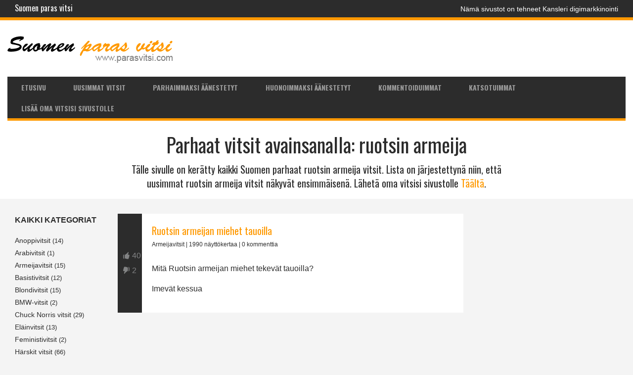

--- FILE ---
content_type: text/html; charset=UTF-8
request_url: https://parasvitsi.com/vitsiavainsana/ruotsin-armeija/
body_size: 12984
content:
	<!doctype html>
	<html class="no-js" lang="fi" >

	<head>
		<meta charset="UTF-8" />
		<meta name="viewport" content="width=device-width, initial-scale=1.0" />
		<meta name='robots' content='index, follow, max-image-preview:large, max-snippet:-1, max-video-preview:-1' />

	<!-- This site is optimized with the Yoast SEO plugin v26.7 - https://yoast.com/wordpress/plugins/seo/ -->
	<title>ruotsin armeija | Parhaat vitsit avainsanalla: ruotsin armeija</title>
	<meta name="description" content="Tälle sivulle on kerätty kaikki Suomen parhaat ruotsin armeija. Lista on järjestettynä niin, että uusimmat ruotsin armeija vitsit näkyvät ensimmäisenä. Lähetä oma vitsisi sivustolle." />
	<link rel="canonical" href="https://parasvitsi.com/vitsiavainsana/ruotsin-armeija/" />
	<meta property="og:locale" content="fi_FI" />
	<meta property="og:type" content="article" />
	<meta property="og:title" content="ruotsin armeija | Parhaat vitsit avainsanalla: ruotsin armeija" />
	<meta property="og:description" content="Tälle sivulle on kerätty kaikki Suomen parhaat ruotsin armeija. Lista on järjestettynä niin, että uusimmat ruotsin armeija vitsit näkyvät ensimmäisenä. Lähetä oma vitsisi sivustolle." />
	<meta property="og:url" content="https://parasvitsi.com/vitsiavainsana/ruotsin-armeija/" />
	<meta property="og:site_name" content="Suomen paras vitsi" />
	<script type="application/ld+json" class="yoast-schema-graph">{"@context":"https://schema.org","@graph":[{"@type":"CollectionPage","@id":"https://parasvitsi.com/vitsiavainsana/ruotsin-armeija/","url":"https://parasvitsi.com/vitsiavainsana/ruotsin-armeija/","name":"ruotsin armeija | Parhaat vitsit avainsanalla: ruotsin armeija","isPartOf":{"@id":"https://parasvitsi.com/#website"},"description":"Tälle sivulle on kerätty kaikki Suomen parhaat ruotsin armeija. Lista on järjestettynä niin, että uusimmat ruotsin armeija vitsit näkyvät ensimmäisenä. Lähetä oma vitsisi sivustolle.","breadcrumb":{"@id":"https://parasvitsi.com/vitsiavainsana/ruotsin-armeija/#breadcrumb"},"inLanguage":"fi"},{"@type":"BreadcrumbList","@id":"https://parasvitsi.com/vitsiavainsana/ruotsin-armeija/#breadcrumb","itemListElement":[{"@type":"ListItem","position":1,"name":"Etusivu","item":"https://parasvitsi.com/"},{"@type":"ListItem","position":2,"name":"ruotsin armeija"}]},{"@type":"WebSite","@id":"https://parasvitsi.com/#website","url":"https://parasvitsi.com/","name":"Suomen paras vitsi","description":"Tuhansien ilmaisten vitsien arkisto.","potentialAction":[{"@type":"SearchAction","target":{"@type":"EntryPoint","urlTemplate":"https://parasvitsi.com/?s={search_term_string}"},"query-input":{"@type":"PropertyValueSpecification","valueRequired":true,"valueName":"search_term_string"}}],"inLanguage":"fi"}]}</script>
	<!-- / Yoast SEO plugin. -->


<link rel='dns-prefetch' href='//ajax.googleapis.com' />
<link rel='dns-prefetch' href='//use.fontawesome.com' />
<link rel='dns-prefetch' href='//fonts.googleapis.com' />
		<style type="text/css">
		.vortex-container-like,
		.vortex-container-dislike {
			font-size: 16px !important;	
		}
		.vortex-p-like,
		.vortex-p-dislike{
			color:#828384!important;
		}
		.vortex-p-like:hover{
			color:#ff9900!important;
		}
		.vortex-p-like-active{
			color:#ff9900!important;
		}
		.vortex-p-dislike:hover{
			color:#ff3232!important;
		}
		.vortex-p-dislike-active{
			color:#ff3232!important;
		}
		</style>
		
		<style id='wp-img-auto-sizes-contain-inline-css' type='text/css'>
img:is([sizes=auto i],[sizes^="auto," i]){contain-intrinsic-size:3000px 1500px}
/*# sourceURL=wp-img-auto-sizes-contain-inline-css */
</style>
<style id='wp-block-library-inline-css' type='text/css'>
:root{--wp-block-synced-color:#7a00df;--wp-block-synced-color--rgb:122,0,223;--wp-bound-block-color:var(--wp-block-synced-color);--wp-editor-canvas-background:#ddd;--wp-admin-theme-color:#007cba;--wp-admin-theme-color--rgb:0,124,186;--wp-admin-theme-color-darker-10:#006ba1;--wp-admin-theme-color-darker-10--rgb:0,107,160.5;--wp-admin-theme-color-darker-20:#005a87;--wp-admin-theme-color-darker-20--rgb:0,90,135;--wp-admin-border-width-focus:2px}@media (min-resolution:192dpi){:root{--wp-admin-border-width-focus:1.5px}}.wp-element-button{cursor:pointer}:root .has-very-light-gray-background-color{background-color:#eee}:root .has-very-dark-gray-background-color{background-color:#313131}:root .has-very-light-gray-color{color:#eee}:root .has-very-dark-gray-color{color:#313131}:root .has-vivid-green-cyan-to-vivid-cyan-blue-gradient-background{background:linear-gradient(135deg,#00d084,#0693e3)}:root .has-purple-crush-gradient-background{background:linear-gradient(135deg,#34e2e4,#4721fb 50%,#ab1dfe)}:root .has-hazy-dawn-gradient-background{background:linear-gradient(135deg,#faaca8,#dad0ec)}:root .has-subdued-olive-gradient-background{background:linear-gradient(135deg,#fafae1,#67a671)}:root .has-atomic-cream-gradient-background{background:linear-gradient(135deg,#fdd79a,#004a59)}:root .has-nightshade-gradient-background{background:linear-gradient(135deg,#330968,#31cdcf)}:root .has-midnight-gradient-background{background:linear-gradient(135deg,#020381,#2874fc)}:root{--wp--preset--font-size--normal:16px;--wp--preset--font-size--huge:42px}.has-regular-font-size{font-size:1em}.has-larger-font-size{font-size:2.625em}.has-normal-font-size{font-size:var(--wp--preset--font-size--normal)}.has-huge-font-size{font-size:var(--wp--preset--font-size--huge)}.has-text-align-center{text-align:center}.has-text-align-left{text-align:left}.has-text-align-right{text-align:right}.has-fit-text{white-space:nowrap!important}#end-resizable-editor-section{display:none}.aligncenter{clear:both}.items-justified-left{justify-content:flex-start}.items-justified-center{justify-content:center}.items-justified-right{justify-content:flex-end}.items-justified-space-between{justify-content:space-between}.screen-reader-text{border:0;clip-path:inset(50%);height:1px;margin:-1px;overflow:hidden;padding:0;position:absolute;width:1px;word-wrap:normal!important}.screen-reader-text:focus{background-color:#ddd;clip-path:none;color:#444;display:block;font-size:1em;height:auto;left:5px;line-height:normal;padding:15px 23px 14px;text-decoration:none;top:5px;width:auto;z-index:100000}html :where(.has-border-color){border-style:solid}html :where([style*=border-top-color]){border-top-style:solid}html :where([style*=border-right-color]){border-right-style:solid}html :where([style*=border-bottom-color]){border-bottom-style:solid}html :where([style*=border-left-color]){border-left-style:solid}html :where([style*=border-width]){border-style:solid}html :where([style*=border-top-width]){border-top-style:solid}html :where([style*=border-right-width]){border-right-style:solid}html :where([style*=border-bottom-width]){border-bottom-style:solid}html :where([style*=border-left-width]){border-left-style:solid}html :where(img[class*=wp-image-]){height:auto;max-width:100%}:where(figure){margin:0 0 1em}html :where(.is-position-sticky){--wp-admin--admin-bar--position-offset:var(--wp-admin--admin-bar--height,0px)}@media screen and (max-width:600px){html :where(.is-position-sticky){--wp-admin--admin-bar--position-offset:0px}}

/*# sourceURL=wp-block-library-inline-css */
</style><style id='global-styles-inline-css' type='text/css'>
:root{--wp--preset--aspect-ratio--square: 1;--wp--preset--aspect-ratio--4-3: 4/3;--wp--preset--aspect-ratio--3-4: 3/4;--wp--preset--aspect-ratio--3-2: 3/2;--wp--preset--aspect-ratio--2-3: 2/3;--wp--preset--aspect-ratio--16-9: 16/9;--wp--preset--aspect-ratio--9-16: 9/16;--wp--preset--color--black: #000000;--wp--preset--color--cyan-bluish-gray: #abb8c3;--wp--preset--color--white: #ffffff;--wp--preset--color--pale-pink: #f78da7;--wp--preset--color--vivid-red: #cf2e2e;--wp--preset--color--luminous-vivid-orange: #ff6900;--wp--preset--color--luminous-vivid-amber: #fcb900;--wp--preset--color--light-green-cyan: #7bdcb5;--wp--preset--color--vivid-green-cyan: #00d084;--wp--preset--color--pale-cyan-blue: #8ed1fc;--wp--preset--color--vivid-cyan-blue: #0693e3;--wp--preset--color--vivid-purple: #9b51e0;--wp--preset--gradient--vivid-cyan-blue-to-vivid-purple: linear-gradient(135deg,rgb(6,147,227) 0%,rgb(155,81,224) 100%);--wp--preset--gradient--light-green-cyan-to-vivid-green-cyan: linear-gradient(135deg,rgb(122,220,180) 0%,rgb(0,208,130) 100%);--wp--preset--gradient--luminous-vivid-amber-to-luminous-vivid-orange: linear-gradient(135deg,rgb(252,185,0) 0%,rgb(255,105,0) 100%);--wp--preset--gradient--luminous-vivid-orange-to-vivid-red: linear-gradient(135deg,rgb(255,105,0) 0%,rgb(207,46,46) 100%);--wp--preset--gradient--very-light-gray-to-cyan-bluish-gray: linear-gradient(135deg,rgb(238,238,238) 0%,rgb(169,184,195) 100%);--wp--preset--gradient--cool-to-warm-spectrum: linear-gradient(135deg,rgb(74,234,220) 0%,rgb(151,120,209) 20%,rgb(207,42,186) 40%,rgb(238,44,130) 60%,rgb(251,105,98) 80%,rgb(254,248,76) 100%);--wp--preset--gradient--blush-light-purple: linear-gradient(135deg,rgb(255,206,236) 0%,rgb(152,150,240) 100%);--wp--preset--gradient--blush-bordeaux: linear-gradient(135deg,rgb(254,205,165) 0%,rgb(254,45,45) 50%,rgb(107,0,62) 100%);--wp--preset--gradient--luminous-dusk: linear-gradient(135deg,rgb(255,203,112) 0%,rgb(199,81,192) 50%,rgb(65,88,208) 100%);--wp--preset--gradient--pale-ocean: linear-gradient(135deg,rgb(255,245,203) 0%,rgb(182,227,212) 50%,rgb(51,167,181) 100%);--wp--preset--gradient--electric-grass: linear-gradient(135deg,rgb(202,248,128) 0%,rgb(113,206,126) 100%);--wp--preset--gradient--midnight: linear-gradient(135deg,rgb(2,3,129) 0%,rgb(40,116,252) 100%);--wp--preset--font-size--small: 13px;--wp--preset--font-size--medium: 20px;--wp--preset--font-size--large: 36px;--wp--preset--font-size--x-large: 42px;--wp--preset--spacing--20: 0.44rem;--wp--preset--spacing--30: 0.67rem;--wp--preset--spacing--40: 1rem;--wp--preset--spacing--50: 1.5rem;--wp--preset--spacing--60: 2.25rem;--wp--preset--spacing--70: 3.38rem;--wp--preset--spacing--80: 5.06rem;--wp--preset--shadow--natural: 6px 6px 9px rgba(0, 0, 0, 0.2);--wp--preset--shadow--deep: 12px 12px 50px rgba(0, 0, 0, 0.4);--wp--preset--shadow--sharp: 6px 6px 0px rgba(0, 0, 0, 0.2);--wp--preset--shadow--outlined: 6px 6px 0px -3px rgb(255, 255, 255), 6px 6px rgb(0, 0, 0);--wp--preset--shadow--crisp: 6px 6px 0px rgb(0, 0, 0);}:where(.is-layout-flex){gap: 0.5em;}:where(.is-layout-grid){gap: 0.5em;}body .is-layout-flex{display: flex;}.is-layout-flex{flex-wrap: wrap;align-items: center;}.is-layout-flex > :is(*, div){margin: 0;}body .is-layout-grid{display: grid;}.is-layout-grid > :is(*, div){margin: 0;}:where(.wp-block-columns.is-layout-flex){gap: 2em;}:where(.wp-block-columns.is-layout-grid){gap: 2em;}:where(.wp-block-post-template.is-layout-flex){gap: 1.25em;}:where(.wp-block-post-template.is-layout-grid){gap: 1.25em;}.has-black-color{color: var(--wp--preset--color--black) !important;}.has-cyan-bluish-gray-color{color: var(--wp--preset--color--cyan-bluish-gray) !important;}.has-white-color{color: var(--wp--preset--color--white) !important;}.has-pale-pink-color{color: var(--wp--preset--color--pale-pink) !important;}.has-vivid-red-color{color: var(--wp--preset--color--vivid-red) !important;}.has-luminous-vivid-orange-color{color: var(--wp--preset--color--luminous-vivid-orange) !important;}.has-luminous-vivid-amber-color{color: var(--wp--preset--color--luminous-vivid-amber) !important;}.has-light-green-cyan-color{color: var(--wp--preset--color--light-green-cyan) !important;}.has-vivid-green-cyan-color{color: var(--wp--preset--color--vivid-green-cyan) !important;}.has-pale-cyan-blue-color{color: var(--wp--preset--color--pale-cyan-blue) !important;}.has-vivid-cyan-blue-color{color: var(--wp--preset--color--vivid-cyan-blue) !important;}.has-vivid-purple-color{color: var(--wp--preset--color--vivid-purple) !important;}.has-black-background-color{background-color: var(--wp--preset--color--black) !important;}.has-cyan-bluish-gray-background-color{background-color: var(--wp--preset--color--cyan-bluish-gray) !important;}.has-white-background-color{background-color: var(--wp--preset--color--white) !important;}.has-pale-pink-background-color{background-color: var(--wp--preset--color--pale-pink) !important;}.has-vivid-red-background-color{background-color: var(--wp--preset--color--vivid-red) !important;}.has-luminous-vivid-orange-background-color{background-color: var(--wp--preset--color--luminous-vivid-orange) !important;}.has-luminous-vivid-amber-background-color{background-color: var(--wp--preset--color--luminous-vivid-amber) !important;}.has-light-green-cyan-background-color{background-color: var(--wp--preset--color--light-green-cyan) !important;}.has-vivid-green-cyan-background-color{background-color: var(--wp--preset--color--vivid-green-cyan) !important;}.has-pale-cyan-blue-background-color{background-color: var(--wp--preset--color--pale-cyan-blue) !important;}.has-vivid-cyan-blue-background-color{background-color: var(--wp--preset--color--vivid-cyan-blue) !important;}.has-vivid-purple-background-color{background-color: var(--wp--preset--color--vivid-purple) !important;}.has-black-border-color{border-color: var(--wp--preset--color--black) !important;}.has-cyan-bluish-gray-border-color{border-color: var(--wp--preset--color--cyan-bluish-gray) !important;}.has-white-border-color{border-color: var(--wp--preset--color--white) !important;}.has-pale-pink-border-color{border-color: var(--wp--preset--color--pale-pink) !important;}.has-vivid-red-border-color{border-color: var(--wp--preset--color--vivid-red) !important;}.has-luminous-vivid-orange-border-color{border-color: var(--wp--preset--color--luminous-vivid-orange) !important;}.has-luminous-vivid-amber-border-color{border-color: var(--wp--preset--color--luminous-vivid-amber) !important;}.has-light-green-cyan-border-color{border-color: var(--wp--preset--color--light-green-cyan) !important;}.has-vivid-green-cyan-border-color{border-color: var(--wp--preset--color--vivid-green-cyan) !important;}.has-pale-cyan-blue-border-color{border-color: var(--wp--preset--color--pale-cyan-blue) !important;}.has-vivid-cyan-blue-border-color{border-color: var(--wp--preset--color--vivid-cyan-blue) !important;}.has-vivid-purple-border-color{border-color: var(--wp--preset--color--vivid-purple) !important;}.has-vivid-cyan-blue-to-vivid-purple-gradient-background{background: var(--wp--preset--gradient--vivid-cyan-blue-to-vivid-purple) !important;}.has-light-green-cyan-to-vivid-green-cyan-gradient-background{background: var(--wp--preset--gradient--light-green-cyan-to-vivid-green-cyan) !important;}.has-luminous-vivid-amber-to-luminous-vivid-orange-gradient-background{background: var(--wp--preset--gradient--luminous-vivid-amber-to-luminous-vivid-orange) !important;}.has-luminous-vivid-orange-to-vivid-red-gradient-background{background: var(--wp--preset--gradient--luminous-vivid-orange-to-vivid-red) !important;}.has-very-light-gray-to-cyan-bluish-gray-gradient-background{background: var(--wp--preset--gradient--very-light-gray-to-cyan-bluish-gray) !important;}.has-cool-to-warm-spectrum-gradient-background{background: var(--wp--preset--gradient--cool-to-warm-spectrum) !important;}.has-blush-light-purple-gradient-background{background: var(--wp--preset--gradient--blush-light-purple) !important;}.has-blush-bordeaux-gradient-background{background: var(--wp--preset--gradient--blush-bordeaux) !important;}.has-luminous-dusk-gradient-background{background: var(--wp--preset--gradient--luminous-dusk) !important;}.has-pale-ocean-gradient-background{background: var(--wp--preset--gradient--pale-ocean) !important;}.has-electric-grass-gradient-background{background: var(--wp--preset--gradient--electric-grass) !important;}.has-midnight-gradient-background{background: var(--wp--preset--gradient--midnight) !important;}.has-small-font-size{font-size: var(--wp--preset--font-size--small) !important;}.has-medium-font-size{font-size: var(--wp--preset--font-size--medium) !important;}.has-large-font-size{font-size: var(--wp--preset--font-size--large) !important;}.has-x-large-font-size{font-size: var(--wp--preset--font-size--x-large) !important;}
/*# sourceURL=global-styles-inline-css */
</style>

<style id='classic-theme-styles-inline-css' type='text/css'>
/*! This file is auto-generated */
.wp-block-button__link{color:#fff;background-color:#32373c;border-radius:9999px;box-shadow:none;text-decoration:none;padding:calc(.667em + 2px) calc(1.333em + 2px);font-size:1.125em}.wp-block-file__button{background:#32373c;color:#fff;text-decoration:none}
/*# sourceURL=/wp-includes/css/classic-themes.min.css */
</style>
<link rel='stylesheet' id='bonfire-touchy-css-css' href='https://parasvitsi.com/wp-content/plugins/touchy-by-bonfire/touchy.css?ver=1' type='text/css' media='all' />
<link rel='stylesheet' id='touchy-fontawesome-css' href='https://parasvitsi.com/wp-content/plugins/touchy-by-bonfire/fonts/font-awesome/css/font-awesome.min.css?ver=1' type='text/css' media='all' />
<link rel='stylesheet' id='touchy-fonts-css' href='//fonts.googleapis.com/css?family=Roboto%3A400&#038;ver=1.0.0' type='text/css' media='all' />
<link rel='stylesheet' id='vortex_like_or_dislike-css' href='https://parasvitsi.com/wp-content/plugins/rating-system/assets/css/style.css?ver=6.9' type='text/css' media='all' />
<link rel='stylesheet' id='vortex_like_or_dislike_comment-css' href='https://parasvitsi.com/wp-content/plugins/rating-system/assets/css/style.css?ver=6.9' type='text/css' media='all' />
<link rel='stylesheet' id='main-stylesheet-css' href='https://parasvitsi.com/wp-content/themes/parasvitsi/dist/assets/css/app.css?ver=2.10.4' type='text/css' media='all' />
<script type="text/javascript" src="https://ajax.googleapis.com/ajax/libs/jquery/3.2.1/jquery.min.js?ver=3.2.1" id="jquery-js"></script>
<script type="text/javascript" src="https://parasvitsi.com/wp-content/plugins/touchy-by-bonfire/retina.min.js?ver=1" id="bonfire-touchy-retina-js-js"></script>
<link rel="https://api.w.org/" href="https://parasvitsi.com/wp-json/" /><link rel="alternate" title="JSON" type="application/json" href="https://parasvitsi.com/wp-json/wp/v2/tags/289" />		<style>
        /* logo location */
        .touchy-logo-wrapper { background-color:; }
        .touchy-logo-wrapper { background-color:; }
        .touchy-logo a { color:; }
        .touchy-logo a:hover { color:; }
        .touchy-logo-wrapper {
            
                text-align:center;
                        }

        /* if logo location hidden*/
                .touchy-wrapper { position:fixed; top:0; }
        .touchy-search-wrapper { position:fixed; top:0; }
        .touchy-by-bonfire-wrapper { position:fixed; top:65px; }
                
        /* text labels */
        .touchy-wrapper .touchy-back-button::before {
            content:'';
            color:;
        }
        .touchy-wrapper .touchy-call-button::before {
            content:'';
            color:;
            margin-left:-2px;
        }
        .touchy-wrapper .touchy-email-button::before {
            content:'';
            color:;
        }
        .touchy-wrapper .touchy-search-button::before {
            content:'ETSI';
            color:;
        }
        .touchy-wrapper .touchy-menu-button::before {
            content:'KATEGORIAT';
            color:;
        }
        
        /* text label hovers (on touch devices only) */
                .touchy-wrapper .touchy-back-button:hover::before,
        .touchy-wrapper .touchy-call-button:hover::before,
        .touchy-wrapper .touchy-email-button:hover::before,
        .touchy-wrapper .touchy-search-button:hover::before,
        .touchy-wrapper .touchy-menu-button:hover::before {
            color:#fff;
        }
        .touchy-wrapper .touchy-back-button:hover::before { color:; }
        .touchy-wrapper .touchy-call-button:hover::before { color:; }
        .touchy-wrapper .touchy-email-button:hover::before { color:; }
        .touchy-wrapper .touchy-search-button:hover::before { color:; }
        .touchy-wrapper .touchy-menu-button:hover::before { color:; }
                /* text label colors for search and menu button active states */
        .touchy-wrapper .touchy-search-button-active::before { color:; }
        .touchy-wrapper .touchy-menu-button-active::before { color:; }
        
        /* icon positioning if text label entered */
                
                
                
                .touchy-search-text-label-offset > div { margin-top:-11px; }
        .touchy-search-text-label-offset i { position:relative; top:-5px; }
                
                .touchy-menu-text-label-offset > div { margin-top:-8px; }
        .touchy-menu-text-label-offset i { position:relative; top:-8px; }
                
        /* custom text label font size */
        .touchy-wrapper .touchy-back-button::before,
        .touchy-wrapper .touchy-call-button::before,
        .touchy-wrapper .touchy-email-button::before,
        .touchy-wrapper .touchy-search-button::before,
        .touchy-wrapper .touchy-menu-button::before {
            font-size:px;
        }
        
		/* BACK button */
		.touchy-wrapper .touchy-back-button { color:; background-color:; }
		/* CALL button */
		.touchy-wrapper .touchy-call-button { color:; background-color:; }
		/* EMAIL button */
		.touchy-wrapper .touchy-email-button { color:; background-color:; }
		/* SEARCH button */
		.touchy-wrapper .touchy-search-button { color:#ff9900; background-color:#2c2c2c; }
        /* when search button active */
        .touchy-search-button-active { color:#ff9900 !important; background-color:#2c2c2c !important; }
        .touchy-search-button-active .touchy-default-search-outer {            
            -webkit-box-shadow:0px 0px 0px 2px #ff9900 !important;
            -moz-box-shadow:0px 0px 0px 2px #ff9900 !important;
            box-shadow:0px 0px 0px 2px #ff9900 !important;
        }
        .touchy-search-button-active .touchy-default-search-outer:after,
        .touchy-search-button-active .touchy-default-search-inner,
        .touchy-search-button-active .touchy-default-search-inner:before,
        .touchy-search-button-active .touchy-default-search-inner:after { background-color:#ff9900 !important; }
        /* MENU button */
		.touchy-menu-button { color:#ff9900; background-color:#2c2c2c; }
        .touchy-default-menu,
        .touchy-default-menu:before,
        .touchy-default-menu:after { background-color:#ff9900; }
        /* when menu button active */
        .touchy-menu-button-active { color:#ff9900; background-color:#2c2c2c; }
        .touchy-menu-button-active .touchy-default-menu,
        .touchy-menu-button-active .touchy-default-menu:before,
        .touchy-menu-button-active .touchy-default-menu:after { background-color:#ff9900; }

        /* show top button hovers on non-touch devices only */
                .touchy-back-button:hover,
        .touchy-call-button:hover,
        .touchy-email-button:hover,
        .touchy-search-button:hover,
        .touchy-menu-button:hover {
            color:#fff;
            background-color:#07B1FF;
        }
        .touchy-back-button:hover { color:; background-color:; }
        .touchy-call-button:hover { color:; background-color:; }
        .touchy-email-button:hover { color:; background-color:; }
        .touchy-search-button:hover { color:#ff9900; background-color:#2c2c2c; }
        .touchy-menu-button:hover { color:#ff9900; background-color:#2c2c2c; }

        /* default back button */
        .touchy-back-button:hover .touchy-default-back,
        .touchy-back-button:hover .touchy-default-back:before,
        .touchy-back-button:hover .touchy-default-back:after { background-color:#fff;; }

        /* default call icon hovers */
        .touchy-call-button:hover .touchy-default-call-one,
        .touchy-call-button:hover .touchy-default-call-two,
        .touchy-call-button:hover .touchy-default-call-three,
        .touchy-call-button:hover .touchy-default-call-one:before,
        .touchy-call-button:hover .touchy-default-call-two:before,
        .touchy-call-button:hover .touchy-default-call-three:before,
        .touchy-call-button:hover .touchy-default-call-one:after,
        .touchy-call-button:hover .touchy-default-call-two:after,
        .touchy-call-button:hover .touchy-default-call-three:after { background-color:#fff; }

        /* default email icon hovers */
        .touchy-email-button:hover .touchy-default-email-outer {
            -webkit-box-shadow:0px 0px 0px 2px #fff;
            -moz-box-shadow:0px 0px 0px 2px #fff;
            box-shadow:0px 0px 0px 2px #fff;
        }
        .touchy-email-button:hover .touchy-default-email-outer:before,
        .touchy-email-button:hover .touchy-default-email-outer:after,
        .touchy-email-button:hover .touchy-default-email-outer .touchy-default-email-inner:before,
        .touchy-email-button:hover .touchy-default-email-outer .touchy-default-email-inner:after { background-color:#fff; }
        
        /* default search icon hovers */
        .touchy-search-button:hover .touchy-default-search-outer {
            -webkit-box-shadow:0px 0px 0px 2px #ff9900;
            -moz-box-shadow:0px 0px 0px 2px #ff9900;
            box-shadow:0px 0px 0px 2px #ff9900;
        }
        .touchy-search-button:hover .touchy-default-search-outer:after,
        .touchy-search-button:hover .touchy-default-search-outer .touchy-default-search-inner,
        .touchy-search-button:hover .touchy-default-search-outer .touchy-default-search-inner:before,
        .touchy-search-button:hover .touchy-default-search-outer .touchy-default-search-inner:after { background-color:#ff9900; }
        
        /* default menu icon hover */
        .touchy-menu-button:hover .touchy-default-menu,
        .touchy-menu-button:hover .touchy-default-menu:before,
        .touchy-menu-button:hover .touchy-default-menu:after { background-color:#ff9900; }
                
        /* default back button */
        .touchy-default-back,
        .touchy-default-back:before,
        .touchy-default-back:after { background-color:; }
        
        /* default call button */
        .touchy-default-call-one,
        .touchy-default-call-two,
        .touchy-default-call-three,
        .touchy-default-call-one:before,
        .touchy-default-call-two:before,
        .touchy-default-call-three:before,
        .touchy-default-call-one:after,
        .touchy-default-call-two:after,
        .touchy-default-call-three:after { background-color:; }
        
        /* default email button */
        .touchy-email-button .touchy-default-email-outer {
            -webkit-box-shadow:0px 0px 0px 2px ;
            -moz-box-shadow:0px 0px 0px 2px ;
            box-shadow:0px 0px 0px 2px ;
        }
        .touchy-email-button .touchy-default-email-outer:before,
        .touchy-email-button .touchy-default-email-outer:after,
        .touchy-email-button .touchy-default-email-outer .touchy-default-email-inner:before,
        .touchy-email-button .touchy-default-email-outer .touchy-default-email-inner:after { background-color:; }
        
        /* default search button */
        .touchy-search-button .touchy-default-search-outer {
            -webkit-box-shadow:0px 0px 0px 2px #ff9900;
            -moz-box-shadow:0px 0px 0px 2px #ff9900;
            box-shadow:0px 0px 0px 2px #ff9900;
        }
        .touchy-search-button .touchy-default-search-outer:after,
        .touchy-search-button .touchy-default-search-outer .touchy-default-search-inner,
        .touchy-search-button .touchy-default-search-outer .touchy-default-search-inner:before,
        .touchy-search-button .touchy-default-search-outer .touchy-default-search-inner:after { background-color:#ff9900; }
        
		/* menu bar separator */
		.touchy-back-button:after,
        .touchy-call-button:after,
        .touchy-email-button:after,
        .touchy-search-button:after { background-color:#EBEBEB; }
        
        /* hide button separators on button hover (on non-touch devices only) */
                .touchy-back-button:hover:after,
        .touchy-call-button:hover:after,
        .touchy-email-button:hover:after,
        .touchy-search-button:hover:after { opacity:0; }
        
        /* search field placeholder color */
        input.touchy-search-field::-webkit-input-placeholder { color: !important; }
        input.touchy-search-field:-moz-placeholder { color: !important; }
        input.touchy-search-field::-moz-placeholder { color: !important; }
        /* search field text color */
        .touchy-search-wrapper input.touchy-search-field { color:; }
        /* search field 'clear field' button color */
        .touchy-clear-search::before,
        .touchy-clear-search::after { background-color: }
        /* search field background color */
        .touchy-search-wrapper input.touchy-search-field { background-color:; }
        /* search button text + background color */
        .touchy-search-wrapper input.touchy-search { color:; background-color:; }

		/* accordion + tooltip background, menu end marker */
		.touchy-menu-tooltip:before { border-bottom-color:#2b2b2b; }
		.touchy-by-bonfire { background:#2b2b2b; border-color:#ff9900; }
        /* if tooltip color overridden */
        .touchy-menu-tooltip:before { border-bottom-color:#ffffff; }
        
        /* sub-menu background */
        .touchy-by-bonfire ul.sub-menu { background:; }

        /* horizontal menu item divider */
        .touchy-by-bonfire .menu > li,
        .touchy-by-bonfire ul.sub-menu > li:first-child { border-color:#ff9900; }
        /* horizontal menu item divider (sub-menu) */
        .touchy-by-bonfire ul li ul li:after { background-color:; }

		/* accordion menu separator */
		.touchy-by-bonfire .menu li span { border-left-color:#ff9900; }
        /* accordion menu separator (sub-menu) */
		.touchy-by-bonfire .sub-menu li span { border-left-color:; }
        
		/* accordion menu item */
		.touchy-by-bonfire .menu a {
            font-size:px;
            line-height:px;
            font-family:;
            color:#ff9900;
        }
        .touchy-by-bonfire ul li.current-menu-item a { color:#ffffff; }
		.touchy-by-bonfire .menu a:hover,
        .touchy-by-bonfire ul li.current-menu-item a:hover,
        .touchy-by-bonfire .menu a:active { color:#ff9900; }
        
        /* menu icons */
        .touchy-by-bonfire .menu a i {
            font-size:px;
            color:;
        }
        .touchy-by-bonfire .sub-menu a i {
            font-size:px;
            color:;
        }

		/* menu description */
		.touchy-menu-item-description {
            font-size:px;
            line-height:px;
            margin-top:px;
            font-family:;
            color:;
        }
		
		/* accordion sub-menu item */
		.touchy-by-bonfire .sub-menu a { color:; }
		.touchy-by-bonfire .sub-menu a:hover, .touchy-by-bonfire .sub-menu a:active { color:; }
		
		/* content overlay color + transparency */
		.touchy-overlay { background-color:; }
        .touchy-overlay-active { opacity:; }
		
		/* menu transparency */
		.touchy-wrapper { opacity:; }
        
        /* hide menubar shadow */
                
        /* widget area background */
        .touchy-widgets-wrapper { background-color:; }
        
        /* absolute positioning */
                
        /* bottom positioning */
                .touchy-logo-wrapper {
            z-index:99992 !important;
                        -moz-box-shadow:0 0 2px 0 rgba(0,0,0,0.14);
            -webkit-box-shadow:0 0 2px 0 rgba(0,0,0,0.14);
            box-shadow:0 0 2px 0 rgba(0,0,0,0.14);
                    }
        .touchy-wrapper {
            position:fixed !important;
            top:auto;
            bottom:0;
        }
        .touchy-by-bonfire-wrapper {
            position:fixed !important;
            top:20px;
            bottom:65px;
        }
        .touchy-search-wrapper {
            position:fixed !important;
            top:auto;
            bottom:0;
        }
        .touchy-search-wrapper-active {
            -webkit-transform:translateY(-51px);
            -moz-transform:translateY(-51px);
            transform:translateY(-51px);
        }
        .touchy-by-bonfire {
            position:absolute;
            top:auto;
            bottom:0;
            border-width:3px 0 0 0;
        }
        .touchy-menu-tooltip:before {
            top:-15px;
            border-bottom:0;
            border-top:6px solid #fff;
            border-top-color:#2b2b2b;
        }
        .touchy-by-bonfire {
            -webkit-transform:translateY(10px);
            -moz-transform:translateY(10px);
            transform:translateY(10px);
        }
                
        /* hide logo area background shadow */
                
        /* accordion expand icon */
		.touchy-by-bonfire .touchy-sub-arrow-inner:before,
        .touchy-by-bonfire .touchy-sub-arrow-inner:after { background-color:; }
        /* accordion expand icon (sub-menu) */
        .touchy-by-bonfire .sub-menu li .touchy-sub-arrow-inner:before,
        .touchy-by-bonfire .sub-menu li .touchy-sub-arrow-inner:after { background-color:; }
        
        /* show sub-menu arrow hover colors on non-touch devices only */
                .touchy-by-bonfire .touchy-sub-arrow:hover .touchy-sub-arrow-inner:before,
        .touchy-by-bonfire .touchy-sub-arrow:hover .touchy-sub-arrow-inner:after { background-color:#777; }
        /* accordion expand icon hover */
        .touchy-by-bonfire .touchy-sub-arrow:hover .touchy-sub-arrow-inner:before,
        .touchy-by-bonfire .touchy-sub-arrow:hover .touchy-sub-arrow-inner:after { background-color:; }
        /* accordion expand icon hover (sub-menu) */
        .touchy-by-bonfire .sub-menu li .touchy-sub-arrow:hover .touchy-sub-arrow-inner:before,
        .touchy-by-bonfire .sub-menu li .touchy-sub-arrow:hover .touchy-sub-arrow-inner:after { background-color:; }
                
        /* push down Touchy if WordPress toolbar is active */
                
		/* hide touchy between resolutions */
		@media ( min-width:800px) and (max-width:9999px) {
			.touchy-logo-wrapper,
            .touchy-search-wrapper,
            .touchy-wrapper,
			.touchy-overlay,
			.touchy-by-bonfire { display:none !important; }
		}
		/* hide theme menu */
				</style>
		<!-- END CUSTOM COLORS (WP THEME CUSTOMIZER) -->
	
	 
		<style type="text/css">
		.vortex-container-like-comment,
		.vortex-container-dislike-comment{font-size:16px;}
		.vortex-p-like-comment, 
		.vortex-p-dislike-comment{color:#828384;}
		.vortex-p-like-comment:hover{color:#4898d6;}
		.vortex-p-like-active-comment{color:#1b7fcc;}
		.vortex-p-dislike-comment:hover{color:#0a0101;}
		.vortex-p-dislike-active-comment{color:#0a0101;}
		</style>
		<link rel="icon" href="https://parasvitsi.com/wp-content/uploads/2018/08/cropped-2000px-Smiley.svg1_1.png" sizes="32x32" />
<link rel="icon" href="https://parasvitsi.com/wp-content/uploads/2018/08/cropped-2000px-Smiley.svg1_1.png" sizes="192x192" />
<link rel="apple-touch-icon" href="https://parasvitsi.com/wp-content/uploads/2018/08/cropped-2000px-Smiley.svg1_1.png" />
<meta name="msapplication-TileImage" content="https://parasvitsi.com/wp-content/uploads/2018/08/cropped-2000px-Smiley.svg1_1.png" />
		<style type="text/css" id="wp-custom-css">
			@media (max-width: 1000px) {
	.mcenter {
		text-align: center !important;
	}
}		</style>
				<link href="https://fonts.googleapis.com/css?family=Oswald:400,700" rel="stylesheet">
		
		<script async src="https://pagead2.googlesyndication.com/pagead/js/adsbygoogle.js?client=ca-pub-4800449218894374"
     crossorigin="anonymous"></script>
	</head>

	<body class="archive tag tag-ruotsin-armeija tag-289 wp-theme-parasvitsi offcanvas">

		
		<div class="whitebg mb-30 dpb-10 mpb-10">
			<div class="top-valikko">
				<div class="row">
					<div class="large-4 medium-4 small-12 columns mcenter">
						<a href="https://parasvitsi.com/" rel="home">
							<h4>
								Suomen paras vitsi							</h4>
						</a>
					</div>
					<div class="large-8 medium-8 small-12 columns mcenter" style="text-align: right;">
						Nämä sivustot on tehneet <a href="https://kansleri.fi/digimarkkinointi/">Kansleri digimarkkinointi</a>
						 
																			<!--<a href="">
								<span class="fa-stack">
									<i class="fa fa-circle fa-stack-2x"></i>
									<i class="fa  fa-stack-1x fa-inverse"></i>
								</span>
							</a> -->
																	</div>
				</div>
			</div>

			<div class="row logomainos mt-10 mb-10 collapse">
				<div class="large-4 medium-12 small-12 columns mcenter">
					<a href="https://parasvitsi.com/" rel="home">
						<img src="https://parasvitsi.com/wp-content/uploads/2022/11/download.png" alt="Suomen paras vitsi logo" />
					</a>
				</div>

				<div class="large-8 medium-9 small-12 columns mt-10 mb-10">
									</div>
			</div>

			<div class="row valikko mb-20">
				<div class="large-12 medium-12 small-12">
					<ul id="menu-uusi-paavalikko" class="dropdown menu desktop-menu" data-dropdown-menu><li id="menu-item-1012" class="menu-item menu-item-type-post_type menu-item-object-page menu-item-home menu-item-1012"><a href="https://parasvitsi.com/">Etusivu</a></li>
<li id="menu-item-1015" class="menu-item menu-item-type-post_type menu-item-object-page menu-item-1015"><a href="https://parasvitsi.com/uusimmat-vitsit/">Uusimmat vitsit</a></li>
<li id="menu-item-1014" class="menu-item menu-item-type-post_type menu-item-object-page menu-item-1014"><a href="https://parasvitsi.com/parhaimmaksi-aanestetyt-vitsit/">Parhaimmaksi äänestetyt</a></li>
<li id="menu-item-1016" class="menu-item menu-item-type-post_type menu-item-object-page menu-item-1016"><a href="https://parasvitsi.com/huonoimmaksi-aanestetyt/">Huonoimmaksi äänestetyt</a></li>
<li id="menu-item-1018" class="menu-item menu-item-type-post_type menu-item-object-page menu-item-1018"><a href="https://parasvitsi.com/kommentoiduimmat-vitsit/">Kommentoiduimmat</a></li>
<li id="menu-item-1013" class="menu-item menu-item-type-post_type menu-item-object-page menu-item-1013"><a href="https://parasvitsi.com/katsotuimmat-vitsit/">Katsotuimmat</a></li>
<li id="menu-item-1017" class="menu-item menu-item-type-post_type menu-item-object-page menu-item-1017"><a href="https://parasvitsi.com/lisaa-oma-vitsisi-sivustolle/">Lisää oma vitsisi sivustolle</a></li>
</ul>

					<div class="site-title-bar title-bar" data-responsive-toggle="mobile-menu">
						<div class="title-bar-left">
							<button aria-label="Main Menu" class="menu-icon" type="button" data-toggle="mobile-menu"></button>
							<span class="site-mobile-title title-bar-title">

							</span>
						</div>

					</div>

										
<nav class="mobile-menu vertical menu" id="mobile-menu" role="navigation">
	<ul id="menu-uusi-paavalikko-1" class="vertical menu" data-accordion-menu data-submenu-toggle="true"><li class="menu-item menu-item-type-post_type menu-item-object-page menu-item-home menu-item-1012"><a href="https://parasvitsi.com/">Etusivu</a></li>
<li class="menu-item menu-item-type-post_type menu-item-object-page menu-item-1015"><a href="https://parasvitsi.com/uusimmat-vitsit/">Uusimmat vitsit</a></li>
<li class="menu-item menu-item-type-post_type menu-item-object-page menu-item-1014"><a href="https://parasvitsi.com/parhaimmaksi-aanestetyt-vitsit/">Parhaimmaksi äänestetyt</a></li>
<li class="menu-item menu-item-type-post_type menu-item-object-page menu-item-1016"><a href="https://parasvitsi.com/huonoimmaksi-aanestetyt/">Huonoimmaksi äänestetyt</a></li>
<li class="menu-item menu-item-type-post_type menu-item-object-page menu-item-1018"><a href="https://parasvitsi.com/kommentoiduimmat-vitsit/">Kommentoiduimmat</a></li>
<li class="menu-item menu-item-type-post_type menu-item-object-page menu-item-1013"><a href="https://parasvitsi.com/katsotuimmat-vitsit/">Katsotuimmat</a></li>
<li class="menu-item menu-item-type-post_type menu-item-object-page menu-item-1017"><a href="https://parasvitsi.com/lisaa-oma-vitsisi-sivustolle/">Lisää oma vitsisi sivustolle</a></li>
</ul></nav>
					
				</div>
			</div>


			
	<div class="row introteksti center">
		<div class="large-8 medium-12 small-12 large-centered columns">
			<h1>
				Parhaat vitsit avainsanalla: ruotsin armeija			</h1>
			<h2>Tälle sivulle on kerätty kaikki Suomen parhaat ruotsin armeija vitsit. Lista on järjestettynä niin, että uusimmat ruotsin armeija vitsit näkyvät ensimmäisenä. Lähetä oma vitsisi sivustolle <a href="https://parasvitsi.com/lisaa-oma-vitsisi-sivustolle/">Täältä</a>.</h2>
						</div>
	</div>
	</div>


	<div class="row">
		<div class="large-2 medium-3 small-12 columns">
			<p class="show-for-medium"><b>KAIKKI KATEGORIAT</b></p>
<ul class="show-for-medium kategoriat">
	<li><a href="https://parasvitsi.com/vitsikategoria/anoppi-vitsit/" alt="View all posts in Anoppivitsit">Anoppivitsit</a><small> (14)</small></li><li><a href="https://parasvitsi.com/vitsikategoria/arabi-vitsit/" alt="View all posts in Arabivitsit">Arabivitsit</a><small> (1)</small></li><li><a href="https://parasvitsi.com/vitsikategoria/armeija-vitsit/" alt="View all posts in Armeijavitsit">Armeijavitsit</a><small> (15)</small></li><li><a href="https://parasvitsi.com/vitsikategoria/basisti-vitsit/" alt="View all posts in Basistivitsit">Basistivitsit</a><small> (12)</small></li><li><a href="https://parasvitsi.com/vitsikategoria/blondi-vitsit/" alt="View all posts in Blondivitsit">Blondivitsit</a><small> (15)</small></li><li><a href="https://parasvitsi.com/vitsikategoria/bemari-vitsit/" alt="View all posts in BMW-vitsit">BMW-vitsit</a><small> (2)</small></li><li><a href="https://parasvitsi.com/vitsikategoria/chuck-norris-vitsit/" alt="View all posts in Chuck Norris vitsit">Chuck Norris vitsit</a><small> (29)</small></li><li><a href="https://parasvitsi.com/vitsikategoria/elainvitsit/" alt="View all posts in Eläinvitsit">Eläinvitsit</a><small> (13)</small></li><li><a href="https://parasvitsi.com/vitsikategoria/feministi-vitsit/" alt="View all posts in Feministivitsit">Feministivitsit</a><small> (2)</small></li><li><a href="https://parasvitsi.com/vitsikategoria/harskit-vitsit/" alt="View all posts in Härskit vitsit">Härskit vitsit</a><small> (66)</small></li><li><a href="https://parasvitsi.com/vitsikategoria/hauskat-vitsit/" alt="View all posts in Hauskat vitsit">Hauskat vitsit</a><small> (26)</small></li><li><a href="https://parasvitsi.com/vitsikategoria/huonot-vitsit/" alt="View all posts in Huonot vitsit">Huonot vitsit</a><small> (36)</small></li><li><a href="https://parasvitsi.com/vitsikategoria/hyvat-vitsit/" alt="View all posts in Hyvät vitsit">Hyvät vitsit</a><small> (25)</small></li><li><a href="https://parasvitsi.com/vitsikategoria/ilotytto-vitsit/" alt="View all posts in Ilotyttövitsit">Ilotyttövitsit</a><small> (3)</small></li><li><a href="https://parasvitsi.com/vitsikategoria/insinoorivitsit/" alt="View all posts in Insinöörivitsit">Insinöörivitsit</a><small> (6)</small></li><li><a href="https://parasvitsi.com/vitsikategoria/intiaani-vitsit/" alt="View all posts in Intiaanivitsit">Intiaanivitsit</a><small> (1)</small></li><li><a href="https://parasvitsi.com/vitsikategoria/intti-vitsit/" alt="View all posts in Inttivitsit">Inttivitsit</a><small> (14)</small></li><li><a href="https://parasvitsi.com/vitsikategoria/jeesus-vitsit/" alt="View all posts in Jeesusvitsit">Jeesusvitsit</a><small> (11)</small></li><li><a href="https://parasvitsi.com/vitsikategoria/joulupukki-vitsit/" alt="View all posts in Joulupukkivitsit">Joulupukkivitsit</a><small> (3)</small></li><li><a href="https://parasvitsi.com/vitsikategoria/joulu-vitsit/" alt="View all posts in Jouluvitsit">Jouluvitsit</a><small> (6)</small></li><li><a href="https://parasvitsi.com/vitsikategoria/jumala-vitsit/" alt="View all posts in Jumalavitsit">Jumalavitsit</a><small> (11)</small></li><li><a href="https://parasvitsi.com/vitsikategoria/juutalais-vitsit/" alt="View all posts in Juutalaisvitsit">Juutalaisvitsit</a><small> (5)</small></li><li><a href="https://parasvitsi.com/vitsikategoria/kaksimieliset-vitsit/" alt="View all posts in Kaksimielisetvitsit">Kaksimielisetvitsit</a><small> (10)</small></li><li><a href="https://parasvitsi.com/vitsikategoria/kansallisuusvitsit/" alt="View all posts in Kansallisuusvitsit">Kansallisuusvitsit</a><small> (2)</small></li><li><a href="https://parasvitsi.com/vitsikategoria/katolilaisvitsit/" alt="View all posts in Katolilaisvitsit">Katolilaisvitsit</a><small> (2)</small></li><li><a href="https://parasvitsi.com/vitsikategoria/laakari-vitsit/" alt="View all posts in Lääkärivitsit">Lääkärivitsit</a><small> (9)</small></li><li><a href="https://parasvitsi.com/vitsikategoria/lada-vitsit/" alt="View all posts in Ladavitsit">Ladavitsit</a><small> (5)</small></li><li><a href="https://parasvitsi.com/vitsikategoria/laihialaisvitsit/" alt="View all posts in Laihialaisvitsit">Laihialaisvitsit</a><small> (2)</small></li><li><a href="https://parasvitsi.com/vitsikategoria/lappalais-vitsit/" alt="View all posts in Lappalaisvitsit">Lappalaisvitsit</a><small> (1)</small></li><li><a href="https://parasvitsi.com/vitsikategoria/lasten-vitsit/" alt="View all posts in Lasten vitsit">Lasten vitsit</a><small> (9)</small></li><li><a href="https://parasvitsi.com/vitsikategoria/lyhyet-vitsit/" alt="View all posts in Lyhyet vitsit">Lyhyet vitsit</a><small> (40)</small></li><li><a href="https://parasvitsi.com/vitsikategoria/musta-huumori-vitsit/" alt="View all posts in Musta huumori vitsit">Musta huumori vitsit</a><small> (10)</small></li><li><a href="https://parasvitsi.com/vitsikategoria/mustalaisvitsit/" alt="View all posts in Mustalaisvitsit">Mustalaisvitsit</a><small> (7)</small></li><li><a href="https://parasvitsi.com/vitsikategoria/muusikko-vitsit/" alt="View all posts in Muusikkovitsit">Muusikkovitsit</a><small> (1)</small></li><li><a href="https://parasvitsi.com/vitsikategoria/natsi-vitsit/" alt="View all posts in Natsivitsit">Natsivitsit</a><small> (1)</small></li><li><a href="https://parasvitsi.com/vitsikategoria/pikku-kalle-vitsit/" alt="View all posts in Pikku-Kalle vitsit">Pikku-Kalle vitsit</a><small> (14)</small></li><li><a href="https://parasvitsi.com/vitsikategoria/pohjois-korea-vitsit/" alt="View all posts in Pohjois-Korea vitsit">Pohjois-Korea vitsit</a><small> (2)</small></li><li><a href="https://parasvitsi.com/vitsikategoria/poliisi-vitsit/" alt="View all posts in Poliisivitsit">Poliisivitsit</a><small> (3)</small></li><li><a href="https://parasvitsi.com/vitsikategoria/poliitikko-vitsit/" alt="View all posts in Poliitikkovitsit">Poliitikkovitsit</a><small> (3)</small></li><li><a href="https://parasvitsi.com/vitsikategoria/puujalkavitsit/" alt="View all posts in Puujalkavitsit">Puujalkavitsit</a><small> (33)</small></li><li><a href="https://parasvitsi.com/vitsikategoria/ruotsalais-vitsit/" alt="View all posts in Ruotsalaisvitsit">Ruotsalaisvitsit</a><small> (9)</small></li><li><a href="https://parasvitsi.com/vitsikategoria/sairaat-vitsit/" alt="View all posts in Sairaatvitsit">Sairaatvitsit</a><small> (10)</small></li><li><a href="https://parasvitsi.com/vitsikategoria/savolaisvitsit/" alt="View all posts in Savolaisvitsit">Savolaisvitsit</a><small> (5)</small></li><li><a href="https://parasvitsi.com/vitsikategoria/sovinisti-vitsit/" alt="View all posts in Sovinistivitsit">Sovinistivitsit</a><small> (4)</small></li><li><a href="https://parasvitsi.com/vitsikategoria/suomalainen-ruotsalainen-ja-norjalainen-vitsit/" alt="View all posts in Suomalainen Ruotsalainen ja Norjalainen vitsit">Suomalainen Ruotsalainen ja Norjalainen vitsit</a><small> (3)</small></li><li><a href="https://parasvitsi.com/vitsikategoria/turkulais-vitsit/" alt="View all posts in Turkulaisvitsit">Turkulaisvitsit</a><small> (4)</small></li><li><a href="https://parasvitsi.com/vitsikategoria/uskonto-vitsit/" alt="View all posts in Uskonto vitsit">Uskonto vitsit</a><small> (21)</small></li><li><a href="https://parasvitsi.com/vitsikategoria/uudet-vitsit-2015/" alt="View all posts in Uudet vitsit 2015">Uudet vitsit 2015</a><small> (20)</small></li><li><a href="https://parasvitsi.com/vitsikategoria/vaimo-vitsit/" alt="View all posts in Vaimovitsit">Vaimovitsit</a><small> (21)</small></li><li><a href="https://parasvitsi.com/vitsikategoria/vitsit-miehista/" alt="View all posts in Vitsit miehistä">Vitsit miehistä</a><small> (4)</small></li><li><a href="https://parasvitsi.com/vitsikategoria/vitsit-naisista/" alt="View all posts in Vitsit naisista">Vitsit naisista</a><small> (7)</small></li><li><a href="https://parasvitsi.com/vitsikategoria/volvo-vitsit/" alt="View all posts in Volvovitsit">Volvovitsit</a><small> (1)</small></li><li><a href="https://parasvitsi.com/vitsikategoria/yleinen/" alt="View all posts in Yleinen">Yleinen</a><small> (11)</small></li></ul>

		</div>

		<div class="large-7 medium-9 small-12 columns">
		
											<div data-equalizer>
		<div class="tykkaa" data-equalizer-watch>
			<div class="vortex-container-vote vortex-align-left"><div class="vortex-container-like"><input type="hidden" value="480" ></input><div class="vortex-p-like 480  icon-thumbs-up-1"><span  class="vortex-p-like-counter 480">40</span></div></div><div class="vortex-container-dislike"><input type="hidden" value="480" ></input><div class="vortex-p-dislike 480  icon-thumbs-down-1"><span class="vortex-p-dislike-counter 480">2</span></div></div></div>
		</div>

		<article id="post-480" class="post-480 post type-post status-publish format-standard hentry category-armeija-vitsit category-intti-vitsit category-ruotsalais-vitsit tag-ruotsin-armeija" data-equalizer-watch>

			<header>
				<h2 class="entry-title"><a href="https://parasvitsi.com/ruotsin-armeijan-miehet-tauoilla/" rel="bookmark">Ruotsin armeijan miehet tauoilla</a></h2>			</header>

			<div class="vitsimeta">
				<a href="https://parasvitsi.com/vitsikategoria/armeija-vitsit/">Armeijavitsit</a> | 1990 näyttökertaa | 0 kommenttia			</div>

			<div class="entry-content">
				<p>Mitä Ruotsin armeijan miehet tekevät tauoilla?</p>
<p>Imevät kessua</p>
			</div>

			<footer>
							</footer>
		</article>
	</div>

				
			
									
			<script async src="//pagead2.googlesyndication.com/pagead/js/adsbygoogle.js"></script>
<ins class="adsbygoogle"
     style="display:block"
     data-ad-format="autorelaxed"
     data-ad-client="ca-pub-4800449218894374"
     data-ad-slot="6021321284"></ins>
<script>
     (adsbygoogle = window.adsbygoogle || []).push({});
</script>
			</div>

<div class="large-3 medium-12 small-12 columns">
	<aside class="sidebar">
	</aside>
</div>
</div>

	<div class="row">
		<div class="columns large-12">
					</div>
	</div>

	<div class="footer-bg">
		<footer class="footer">
			<div class="footer-container">
				<div class="footer-grid">
					
		<section id="recent-posts-3" class="widget widget_recent_entries">
		<h6>UUSIMMAT VITSIT</h6>
		<ul>
											<li>
					<a href="https://parasvitsi.com/mita-eroa-on-mustalaisella/">Mitä eroa on mustalaisella</a>
									</li>
											<li>
					<a href="https://parasvitsi.com/latinaa/">latinaa</a>
									</li>
											<li>
					<a href="https://parasvitsi.com/perseeseen/">Perseeseen</a>
									</li>
											<li>
					<a href="https://parasvitsi.com/jeesus-sai-sukset/">Jeesus sai sukset</a>
									</li>
											<li>
					<a href="https://parasvitsi.com/kirjailija/">Kirjailija</a>
									</li>
											<li>
					<a href="https://parasvitsi.com/hevoset/">Hevoset</a>
									</li>
											<li>
					<a href="https://parasvitsi.com/janiksen-hautajaiset/">Jäniksen hautajaiset</a>
									</li>
											<li>
					<a href="https://parasvitsi.com/miten-sanotaan-savoksi-lammas-juhlat/">miten sanotaan savoksi lammas juhlat</a>
									</li>
											<li>
					<a href="https://parasvitsi.com/jammu-sedan-lempi-ohjelma/">Jammu sedän lempi ohjelma</a>
									</li>
											<li>
					<a href="https://parasvitsi.com/miehen-ja-vaimon-haluttomuus/">Miehen ja vaimon haluttomuus</a>
									</li>
											<li>
					<a href="https://parasvitsi.com/mies-ja-vaimo-kaupassa/">Mies ja vaimo kaupassa</a>
									</li>
											<li>
					<a href="https://parasvitsi.com/afrikkalainen/">Afrikkalainen</a>
									</li>
											<li>
					<a href="https://parasvitsi.com/mies-hautajaisissa/">Mies hautajaisissa:</a>
									</li>
											<li>
					<a href="https://parasvitsi.com/nainen-kertoo-miehelleen/">Nainen kertoo miehelleen</a>
									</li>
											<li>
					<a href="https://parasvitsi.com/mies-tatuoi-rakastan-sinua-penikseensa/">Mies tatuoi &#8221;Rakastan sinua&#8221; penikseensä</a>
									</li>
					</ul>

		</section><section id="listcategorypostswidget-4" class="widget widget_listcategorypostswidget"><h6>Uusimmat lyhyet vitsit</h6><ul class="lcp_catlist" id="lcp_instance_listcategorypostswidget-4"><li><a href="https://parasvitsi.com/mita-kynekologi-sano-ruokatunnin-jalkeen/">Mitä kynekologi sano ruokatunnin jälkeen?</a></li><li><a href="https://parasvitsi.com/miksi-kutsutaan-isoa-toppaysta-pauligilla/">MIKSI KUTSUTAAN isoa töppäystä Pauligilla?</a></li><li><a href="https://parasvitsi.com/maailman-nopein-muurari-nainen/">Maailman nopein muurari on nainen</a></li><li><a href="https://parasvitsi.com/millainen-koyhan-miehen-viagra/">Millainen on köyhän miehen Viagra?</a></li><li><a href="https://parasvitsi.com/mista-kuukautiset-sai-nimensa/">Mistä &#8221;kuukautiset&#8221; sai nimensä?</a></li><li><a href="https://parasvitsi.com/mika-suosittu-karjalainen-miestenlehti/">Mikä on suosittu karjalainen miestenlehti?</a></li><li><a href="https://parasvitsi.com/gigantin-myyja/">Gigantin myyjä</a></li><li><a href="https://parasvitsi.com/joka-kymmenennella-peruskoululaisella/">Joka kymmenennellä peruskoululaisella</a></li><li><a href="https://parasvitsi.com/mittavien-tutkimusten-jalkeen/">Mittavien tutkimusten jälkeen</a></li><li><a href="https://parasvitsi.com/yli-80-invalideista/">Yli 80% invalideista</a></li><li><a href="https://parasvitsi.com/35-koirista/">35% koirista</a></li><li><a href="https://parasvitsi.com/mista-sokea-laskuvarjohyppaaja-tietaa-etta-maa-lahestyy/">Mistä sokea laskuvarjohyppääjä tietää, että maa lähestyy?</a></li><li><a href="https://parasvitsi.com/huumeiden-salakuljettaja-tullissa/">Huumeiden salakuljettaja tullissa</a></li><li><a href="https://parasvitsi.com/maailman-pienin-hammaslaakari/">Maailman pienin hammaslääkäri?</a></li><li><a href="https://parasvitsi.com/intialaismies-vei-vaimoni/">Intialaismies vei vaimoni</a></li></ul><a href="https://parasvitsi.com/vitsikategoria/lyhyet-vitsit/"> </a></section><section id="listcategorypostswidget-3" class="widget widget_listcategorypostswidget"><h6>Uusimmat puujalkavitsit</h6><ul class="lcp_catlist" id="lcp_instance_listcategorypostswidget-3"><li><a href="https://parasvitsi.com/mita-totesi-sirkusjohtaja/">MITÄ TOTESI sirkusjohtaja</a></li><li><a href="https://parasvitsi.com/maailman-nopein-muurari-nainen/">Maailman nopein muurari on nainen</a></li><li><a href="https://parasvitsi.com/alko-alkanut-toimittamaan/">Alko on alkanut toimittamaan</a></li><li><a href="https://parasvitsi.com/mita-kannabiksen-kannattajat-tekevat/">MITÄ KANNABIKSEN kannattajat tekevät</a></li><li><a href="https://parasvitsi.com/minkalaisista-alaisista-yritysjohto-pitaa/">MINKÄLAISISTA ALAISISTA yritysjohto pitää?</a></li><li><a href="https://parasvitsi.com/mista-aanekas-kissa-tunnetaan/">MISTÄ ÄÄNEKÄS kissa tunnetaan?</a></li><li><a href="https://parasvitsi.com/naisten-messuilla-ei-kainostella/">Naisten messuilla ei kainostella.</a></li><li><a href="https://parasvitsi.com/verohallitus-suunnittelee/">Verohallitus suunnittelee</a></li><li><a href="https://parasvitsi.com/miksi-taalla-yha-vesi-poikki/">Miksi täällä on yhä vesi poikki?</a></li><li><a href="https://parasvitsi.com/mika-suosittu-karjalainen-miestenlehti/">Mikä on suosittu karjalainen miestenlehti?</a></li><li><a href="https://parasvitsi.com/maalivahdit/">Maalivahdit</a></li><li><a href="https://parasvitsi.com/huumeiden-salakuljettaja-tullissa/">Huumeiden salakuljettaja tullissa</a></li><li><a href="https://parasvitsi.com/karpanen-hevosen-suussa/">Kärpänen hevosen suussa</a></li><li><a href="https://parasvitsi.com/muut-halusivat-olla-ankkoja/">Muut halusivat olla ankkoja</a></li><li><a href="https://parasvitsi.com/merenneidot-ovat/">Merenneidot ovat</a></li></ul><a href="https://parasvitsi.com/vitsikategoria/puujalkavitsit/"> </a></section><section id="listcategorypostswidget-2" class="widget widget_listcategorypostswidget"><h6>Uusimmat härskit vitsit</h6><ul class="lcp_catlist" id="lcp_instance_listcategorypostswidget-2"><li><a href="https://parasvitsi.com/perseeseen/">Perseeseen</a></li><li><a href="https://parasvitsi.com/jammu-sedan-lempi-ohjelma/">Jammu sedän lempi ohjelma</a></li><li><a href="https://parasvitsi.com/mies-tatuoi-rakastan-sinua-penikseensa/">Mies tatuoi &#8221;Rakastan sinua&#8221; penikseensä</a></li><li><a href="https://parasvitsi.com/niksipirkka/">Niksipirkka</a></li><li><a href="https://parasvitsi.com/mies-valitti-toiselle/">Mies valitti toiselle</a></li><li><a href="https://parasvitsi.com/kaksi-suomalaista-istuskelivat-yleisessa-saunassa/">Kaksi suomalaista istuskelivat yleisessä saunassa</a></li><li><a href="https://parasvitsi.com/vasta-vihitty-pari-oli-haamatkalla/">Vasta vihitty pari oli häämatkalla</a></li><li><a href="https://parasvitsi.com/pikku-kallea-alkoi-tunnilla-kusettamaan/">Pikku-Kallea alkoi tunnilla kusettamaan</a></li><li><a href="https://parasvitsi.com/mies-ja-nainen-oli-just-alkamassa-hommiin/">Mies ja nainen oli just alkamassa hommiin</a></li><li><a href="https://parasvitsi.com/duracell-pupun-patteri/">Duracell pupun patteri</a></li><li><a href="https://parasvitsi.com/isa-oli-pienen-tyttarensa-kanssa-saunassa/">Isä oli pienen tyttärensä kanssa saunassa.</a></li><li><a href="https://parasvitsi.com/nainen-oli-menossa-synnyttamaan/">Nainen oli menossa synnyttämään</a></li><li><a href="https://parasvitsi.com/miks-naisten-pierut-tulee-aina-niin-hiljaa/">Miks naisten pierut tulee aina niin hiljaa?</a></li><li><a href="https://parasvitsi.com/pikku-kalle-auttoi-mummoaan/">Pikku-Kalle auttoi mummoaan</a></li><li><a href="https://parasvitsi.com/ulkomaalainen-tuli-lihatiskille/">Ulkomaalainen tuli lihatiskille</a></li></ul><a href="https://parasvitsi.com/vitsikategoria/harskit-vitsit/"> </a></section>				</div>
			</div>
		</footer>

		<div class="row">
			<div class="columns large-12 copyright">
				&copy; 2026 Copyrights - Nämä sivustot on tehneet Kansleri  <a href="https://kansleri.fi/digimarkkinointi/">digimarkkinointi</a>- Tapio Kauranen <a href="https://tapiokauranen.com/hakukoneoptimointi">hakukoneoptimointi</a> - Katso myös muut sivustot <a href="https://saliohjelma.com">Ilmaiset saliohjelmat netistä - Saliohjelma.com</a>  <br /> Sponsoroitu linkki <a href="https://nordicbank.fi/" target="_blank" rel="nofollow">Nordic Bank lainavertailu</a>			</div>
		</div>
	</div>
	

	<script type="speculationrules">
{"prefetch":[{"source":"document","where":{"and":[{"href_matches":"/*"},{"not":{"href_matches":["/wp-*.php","/wp-admin/*","/wp-content/uploads/*","/wp-content/*","/wp-content/plugins/*","/wp-content/themes/parasvitsi/*","/*\\?(.+)"]}},{"not":{"selector_matches":"a[rel~=\"nofollow\"]"}},{"not":{"selector_matches":".no-prefetch, .no-prefetch a"}}]},"eagerness":"conservative"}]}
</script>

        <!-- BEGIN LOGO AREA -->
                <!-- END LOGO AREA -->

		<!-- BEGIN MENU BAR -->
		<div class="touchy-wrapper">
		
			<!-- BEGIN BACK BUTTON -->
			                            			<!-- END BACK BUTTON -->
			
			<!-- BEGIN CALL BUTTON -->
			                            			<!-- END CALL BUTTON -->
			
			<!-- BEGIN EMAIL BUTTON -->
                                        			<!-- END EMAIL BUTTON -->
            
            <!-- BEGIN SEARCH BUTTON -->
                                <a href="" class="touchy-search-button touchy-toggle-search">
        <span class="touchy-search-text-label-offset">
                            <div class="touchy-default-search-outer">
                    <div class="touchy-default-search-inner"></div>
                </div>
                    </span>
    </a>
            			<!-- END SEARCH BUTTON -->

			<!-- BEGIN MENU BUTTON -->
                            <div class="touchy-menu-button">
    <div class="touchy-menu-tooltip"></div>
    <span class="touchy-menu-text-label-offset">
                    <div class="touchy-default-menu"></div>
            </span>
</div>
            			<!-- END MENU BUTTON -->

		</div>
		<!-- END MENU BAR -->
		
		<!-- BEGIN ACCORDION MENU -->
        <div class="touchy-by-bonfire-wrapper">
            <div class="touchy-overlay"><div class="touchy-overlay-inner"></div></div>
            <div class="touchy-by-bonfire smooth-scroll">
                <!-- BEGIN WIDGETS -->
                	
                <!-- END WIDGETS -->
                                                <!-- BEGIN WIDGETS -->
                                    <div class="touchy-widgets-wrapper">
                        <div id="categories-6" class="widget widget_categories"><h4 class="widgettitle">Kategoriat</h4>
			<ul>
					<li class="cat-item cat-item-4"><a href="https://parasvitsi.com/vitsikategoria/anoppi-vitsit/">Anoppivitsit</a>
</li>
	<li class="cat-item cat-item-299"><a href="https://parasvitsi.com/vitsikategoria/arabi-vitsit/">Arabivitsit</a>
</li>
	<li class="cat-item cat-item-49"><a href="https://parasvitsi.com/vitsikategoria/armeija-vitsit/">Armeijavitsit</a>
</li>
	<li class="cat-item cat-item-273"><a href="https://parasvitsi.com/vitsikategoria/basisti-vitsit/">Basistivitsit</a>
</li>
	<li class="cat-item cat-item-15"><a href="https://parasvitsi.com/vitsikategoria/blondi-vitsit/">Blondivitsit</a>
</li>
	<li class="cat-item cat-item-54"><a href="https://parasvitsi.com/vitsikategoria/bemari-vitsit/">BMW-vitsit</a>
</li>
	<li class="cat-item cat-item-22"><a href="https://parasvitsi.com/vitsikategoria/chuck-norris-vitsit/">Chuck Norris vitsit</a>
</li>
	<li class="cat-item cat-item-189"><a href="https://parasvitsi.com/vitsikategoria/elainvitsit/">Eläinvitsit</a>
</li>
	<li class="cat-item cat-item-435"><a href="https://parasvitsi.com/vitsikategoria/feministi-vitsit/">Feministivitsit</a>
</li>
	<li class="cat-item cat-item-12"><a href="https://parasvitsi.com/vitsikategoria/harskit-vitsit/">Härskit vitsit</a>
</li>
	<li class="cat-item cat-item-9"><a href="https://parasvitsi.com/vitsikategoria/hauskat-vitsit/">Hauskat vitsit</a>
</li>
	<li class="cat-item cat-item-11"><a href="https://parasvitsi.com/vitsikategoria/huonot-vitsit/">Huonot vitsit</a>
</li>
	<li class="cat-item cat-item-10"><a href="https://parasvitsi.com/vitsikategoria/hyvat-vitsit/">Hyvät vitsit</a>
</li>
	<li class="cat-item cat-item-178"><a href="https://parasvitsi.com/vitsikategoria/ilotytto-vitsit/">Ilotyttövitsit</a>
</li>
	<li class="cat-item cat-item-57"><a href="https://parasvitsi.com/vitsikategoria/insinoorivitsit/">Insinöörivitsit</a>
</li>
	<li class="cat-item cat-item-142"><a href="https://parasvitsi.com/vitsikategoria/intiaani-vitsit/">Intiaanivitsit</a>
</li>
	<li class="cat-item cat-item-209"><a href="https://parasvitsi.com/vitsikategoria/intti-vitsit/">Inttivitsit</a>
</li>
	<li class="cat-item cat-item-255"><a href="https://parasvitsi.com/vitsikategoria/jeesus-vitsit/">Jeesusvitsit</a>
</li>
	<li class="cat-item cat-item-56"><a href="https://parasvitsi.com/vitsikategoria/joulupukki-vitsit/">Joulupukkivitsit</a>
</li>
	<li class="cat-item cat-item-41"><a href="https://parasvitsi.com/vitsikategoria/joulu-vitsit/">Jouluvitsit</a>
</li>
	<li class="cat-item cat-item-13"><a href="https://parasvitsi.com/vitsikategoria/jumala-vitsit/">Jumalavitsit</a>
</li>
	<li class="cat-item cat-item-20"><a href="https://parasvitsi.com/vitsikategoria/juutalais-vitsit/">Juutalaisvitsit</a>
</li>
	<li class="cat-item cat-item-36"><a href="https://parasvitsi.com/vitsikategoria/kaksimieliset-vitsit/">Kaksimielisetvitsit</a>
</li>
	<li class="cat-item cat-item-205"><a href="https://parasvitsi.com/vitsikategoria/kansallisuusvitsit/">Kansallisuusvitsit</a>
</li>
	<li class="cat-item cat-item-146"><a href="https://parasvitsi.com/vitsikategoria/katolilaisvitsit/">Katolilaisvitsit</a>
</li>
	<li class="cat-item cat-item-216"><a href="https://parasvitsi.com/vitsikategoria/laakari-vitsit/">Lääkärivitsit</a>
</li>
	<li class="cat-item cat-item-51"><a href="https://parasvitsi.com/vitsikategoria/lada-vitsit/">Ladavitsit</a>
</li>
	<li class="cat-item cat-item-224"><a href="https://parasvitsi.com/vitsikategoria/laihialaisvitsit/">Laihialaisvitsit</a>
</li>
	<li class="cat-item cat-item-7"><a href="https://parasvitsi.com/vitsikategoria/lappalais-vitsit/">Lappalaisvitsit</a>
</li>
	<li class="cat-item cat-item-21"><a href="https://parasvitsi.com/vitsikategoria/lasten-vitsit/">Lasten vitsit</a>
</li>
	<li class="cat-item cat-item-23"><a href="https://parasvitsi.com/vitsikategoria/lyhyet-vitsit/">Lyhyet vitsit</a>
</li>
	<li class="cat-item cat-item-45"><a href="https://parasvitsi.com/vitsikategoria/musta-huumori-vitsit/">Musta huumori vitsit</a>
</li>
	<li class="cat-item cat-item-34"><a href="https://parasvitsi.com/vitsikategoria/mustalaisvitsit/">Mustalaisvitsit</a>
</li>
	<li class="cat-item cat-item-265"><a href="https://parasvitsi.com/vitsikategoria/muusikko-vitsit/">Muusikkovitsit</a>
</li>
	<li class="cat-item cat-item-311"><a href="https://parasvitsi.com/vitsikategoria/natsi-vitsit/">Natsivitsit</a>
</li>
	<li class="cat-item cat-item-3"><a href="https://parasvitsi.com/vitsikategoria/pikku-kalle-vitsit/">Pikku-Kalle vitsit</a>
</li>
	<li class="cat-item cat-item-206"><a href="https://parasvitsi.com/vitsikategoria/pohjois-korea-vitsit/">Pohjois-Korea vitsit</a>
</li>
	<li class="cat-item cat-item-398"><a href="https://parasvitsi.com/vitsikategoria/poliisi-vitsit/">Poliisivitsit</a>
</li>
	<li class="cat-item cat-item-6"><a href="https://parasvitsi.com/vitsikategoria/poliitikko-vitsit/">Poliitikkovitsit</a>
</li>
	<li class="cat-item cat-item-53"><a href="https://parasvitsi.com/vitsikategoria/puujalkavitsit/">Puujalkavitsit</a>
</li>
	<li class="cat-item cat-item-17"><a href="https://parasvitsi.com/vitsikategoria/ruotsalais-vitsit/">Ruotsalaisvitsit</a>
</li>
	<li class="cat-item cat-item-32"><a href="https://parasvitsi.com/vitsikategoria/sairaat-vitsit/">Sairaatvitsit</a>
</li>
	<li class="cat-item cat-item-5"><a href="https://parasvitsi.com/vitsikategoria/savolaisvitsit/">Savolaisvitsit</a>
</li>
	<li class="cat-item cat-item-35"><a href="https://parasvitsi.com/vitsikategoria/sovinisti-vitsit/">Sovinistivitsit</a>
</li>
	<li class="cat-item cat-item-42"><a href="https://parasvitsi.com/vitsikategoria/suomalainen-ruotsalainen-ja-norjalainen-vitsit/">Suomalainen Ruotsalainen ja Norjalainen vitsit</a>
</li>
	<li class="cat-item cat-item-8"><a href="https://parasvitsi.com/vitsikategoria/turkulais-vitsit/">Turkulaisvitsit</a>
</li>
	<li class="cat-item cat-item-14"><a href="https://parasvitsi.com/vitsikategoria/uskonto-vitsit/">Uskonto vitsit</a>
</li>
	<li class="cat-item cat-item-43"><a href="https://parasvitsi.com/vitsikategoria/uudet-vitsit-2015/">Uudet vitsit 2015</a>
</li>
	<li class="cat-item cat-item-127"><a href="https://parasvitsi.com/vitsikategoria/vaimo-vitsit/">Vaimovitsit</a>
</li>
	<li class="cat-item cat-item-37"><a href="https://parasvitsi.com/vitsikategoria/vitsit-miehista/">Vitsit miehistä</a>
</li>
	<li class="cat-item cat-item-28"><a href="https://parasvitsi.com/vitsikategoria/vitsit-naisista/">Vitsit naisista</a>
</li>
	<li class="cat-item cat-item-50"><a href="https://parasvitsi.com/vitsikategoria/volvo-vitsit/">Volvovitsit</a>
</li>
	<li class="cat-item cat-item-1"><a href="https://parasvitsi.com/vitsikategoria/yleinen/">Yleinen</a>
</li>
			</ul>

			</div>                    </div>
                	
                <!-- END WIDGETS -->
            </div>
        </div>
		<!-- END ACCORDION MENU -->
        
        <!-- BEGIN SEARCH FIELD -->
                <div class="touchy-search-wrapper">
            <form method="get" id="searchform" action="https://parasvitsi.com/">
                <input type="text" name="s" class="touchy-search-field" placeholder="Enter search term...">
                <div class="touchy-clear-search-wrapper">
                <div class="touchy-clear-search"></div>                                            <input type="submit" name="submit" class="touchy-search" value="Search" />
                                    </div>
            </form>
        </div>
                <!-- END SEARCH FIELD -->
        
        <!-- BEGIN MENUBAR STICKY (if logo location not hidden) -->
                <!-- END MENUBAR STICKY (if logo location not hidden) -->
        
        <!-- BEGIN FADE OUT LOGO ON SCROLL -->
        <script>
        jQuery(window).scroll(function(){
            jQuery(".touchy-logo, .touchy-logo-image").css("opacity", 1 - jQuery(window).scrollTop() / 50);
        });
        </script>
        <!-- END FADE OUT LOGO ON SCROLL -->
        
        <!-- BEGIN MENUBAR SHADOW SIZE INCREASE ON SCROLL (unless absolute or bottom positioning selected) -->
                <!-- END MENUBAR SHADOW SIZE INCREASE ON SCROLL (unless absolute or bottom positioning selected) -->

	    
                    <style>
            /* add padding to ensure that whatever content may be at the top of the site doesn't get hidden behind the menu */
                        html { padding-bottom:50px; }
            </style>
                
        
        <style>
        /* hide touchy between resolutions */
		@media ( min-width:800px) and (max-width:9999px) {
            html {
                            margin-top:0 !important;
                        }
            							/* add padding to ensure that whatever content may be at the top of the site doesn't get hidden behind the menu */
				html { padding-bottom:0px !important; }
					}
        </style>
    
    <script type="text/javascript" src="https://parasvitsi.com/wp-content/plugins/touchy-by-bonfire/touchy.js?ver=1" id="bonfire-touchy-js-js"></script>
<script type="text/javascript" src="https://parasvitsi.com/wp-content/plugins/rating-system/assets/js/toucheventsdetect.js?ver=1.0" id="vortex_touchevents-js"></script>
<script type="text/javascript" id="vortex_like_or_dislike_js-js-extra">
/* <![CDATA[ */
var vortex_ajax_var = {"url":"https://parasvitsi.com/wp-admin/admin-ajax.php","nonce":"64d4b53bdc"};
//# sourceURL=vortex_like_or_dislike_js-js-extra
/* ]]> */
</script>
<script type="text/javascript" src="https://parasvitsi.com/wp-content/plugins/rating-system/assets/js/like-or-dislike.js?ver=1.0" id="vortex_like_or_dislike_js-js"></script>
<script type="text/javascript" id="vortex_login_comment_js-js-extra">
/* <![CDATA[ */
var vortex_login_comment = {"text":"You must be logged in to vote."};
//# sourceURL=vortex_login_comment_js-js-extra
/* ]]> */
</script>
<script type="text/javascript" src="https://parasvitsi.com/wp-content/plugins/rating-system/assets/js/login-comments.js?ver=1.0" id="vortex_login_comment_js-js"></script>
<script type="text/javascript" src="https://parasvitsi.com/wp-content/themes/parasvitsi/dist/assets/js/app.js?ver=2.10.4" id="foundation-js"></script>
<script type="text/javascript" src="https://use.fontawesome.com/5016a31c8c.js?ver=4.7.0" id="fontawesome-js"></script>
	</body>

	</html>


--- FILE ---
content_type: text/html; charset=utf-8
request_url: https://www.google.com/recaptcha/api2/aframe
body_size: 268
content:
<!DOCTYPE HTML><html><head><meta http-equiv="content-type" content="text/html; charset=UTF-8"></head><body><script nonce="FlO46UWdgQzykr8xG37tCQ">/** Anti-fraud and anti-abuse applications only. See google.com/recaptcha */ try{var clients={'sodar':'https://pagead2.googlesyndication.com/pagead/sodar?'};window.addEventListener("message",function(a){try{if(a.source===window.parent){var b=JSON.parse(a.data);var c=clients[b['id']];if(c){var d=document.createElement('img');d.src=c+b['params']+'&rc='+(localStorage.getItem("rc::a")?sessionStorage.getItem("rc::b"):"");window.document.body.appendChild(d);sessionStorage.setItem("rc::e",parseInt(sessionStorage.getItem("rc::e")||0)+1);localStorage.setItem("rc::h",'1768853685595');}}}catch(b){}});window.parent.postMessage("_grecaptcha_ready", "*");}catch(b){}</script></body></html>

--- FILE ---
content_type: text/javascript
request_url: https://parasvitsi.com/wp-content/plugins/touchy-by-bonfire/touchy.js?ver=1
body_size: 833
content:
// BEGIN SHOW/HIDE MAIN MENU
jQuery('.touchy-menu-button').on('click', function(e) {
'use strict';
e.preventDefault();
	if(jQuery('.touchy-by-bonfire-wrapper').hasClass('touchy-menu-active'))
	{
		/* hide accordion menu */
		jQuery(".touchy-by-bonfire-wrapper").removeClass("touchy-menu-active");
		/* hide menu button active colors */
		jQuery(".touchy-menu-button").removeClass("touchy-menu-button-active");
		/* hide close div */
		jQuery('.touchy-overlay').removeClass('touchy-overlay-active');
	} else {
        /* hide search button active colors */
		jQuery(".touchy-search-button").removeClass("touchy-search-button-active");
        /* hide search field */
		jQuery(".touchy-search-wrapper").removeClass("touchy-search-wrapper-active");
        /* un-focus search field */
        jQuery('input.touchy-search-field:text').blur();
		/* show accordion menu */
		jQuery(".touchy-by-bonfire-wrapper").addClass("touchy-menu-active");
		/* show menu button active colors */
		jQuery(".touchy-menu-button").addClass("touchy-menu-button-active");
		/* show close div */
		jQuery('.touchy-overlay').addClass('touchy-overlay-active');
	}
});
// END SHOW/HIDE MAIN MENU

// BEGIN HIDE MAIN MENU, SEARCH FIELD AND OVRLAY WHEN CLICKED/TAPPED ON CLOSE DIV
jQuery('.touchy-overlay-inner').on('click', function(e) {
'use strict';
	/* hide accordion menu */
	jQuery(".touchy-by-bonfire-wrapper").removeClass("touchy-menu-active");
	/* hide menu button active colors */
	jQuery(".touchy-menu-button").removeClass("touchy-menu-button-active");
    /* hide search button active colors */
    jQuery(".touchy-search-button").removeClass("touchy-search-button-active");
    /* hide search field */
    jQuery(".touchy-search-wrapper").removeClass("touchy-search-wrapper-active");
	/* hide close div */
	jQuery('.touchy-overlay').removeClass('touchy-overlay-active');
});
// END HIDE MAIN MENU, SEARCH FIELD AND OVRLAY WHEN CLICKED/TAPPED ON CLOSE DIV

// BEGIN CONVERTING DEFAULT WP MENU TO A SLIDE-DOWN ONE
jQuery(document).ready(function ($) {
'use strict';
	/* add sub-menu arrow */
	$('.touchy-by-bonfire ul li ul').before($('<span class="touchy-sub-arrow"><span class="touchy-sub-arrow-inner"></span></span>'));

	/* accordion */
	$(".touchy-by-bonfire .menu > li > span, .touchy-by-bonfire .sub-menu > li > span").on('click', function(e) {
	e.preventDefault();
        /* before opening/closing sub-menu, remove smooth scroll (iOS workaround) */
        $(".touchy-by-bonfire").removeClass("smooth-scroll");
        
            if (false == $(this).next().is(':visible')) {
                $(this).parent().siblings().find(".sub-menu").delay(10).slideUp(350);
                $(this).siblings().find(".sub-menu").delay(10).slideUp(350);
                $(this).parent().siblings().find("span").removeClass("touchy-submenu-active");
                $(this).siblings().find("span").removeClass("touchy-submenu-active");
            }
            $(this).next().delay(10).slideToggle(350);
            $(this).toggleClass("touchy-submenu-active");
        
        /* after opening/closing sub-menu, restore smooth scroll (iOS workaround) */
        setTimeout(function() {
            $(".touchy-by-bonfire").addClass("smooth-scroll");
        }, 400);
	})
	
	/* sub-menu arrow animation */
	$(".touchy-by-bonfire .menu > li > span").on('click', function(e) {
	e.preventDefault();
		if($(".touchy-by-bonfire .sub-menu > li > span").hasClass('touchy-submenu-active'))
			{
				$(".touchy-by-bonfire .sub-menu > li > span").removeClass("touchy-submenu-active");
			}
	})

	/* close sub-menus when menu button, search button or overlay clicked */
	$(".touchy-menu-button, .touchy-overlay-inner, .touchy-toggle-search").on('click', function(e) {
		if($(".touchy-by-bonfire .menu > li > span, .touchy-by-bonfire .sub-menu > li > span").hasClass('touchy-submenu-active'))
			{
				$(".touchy-by-bonfire .menu > li").find(".sub-menu").delay(10).slideUp(350);
				$(".touchy-by-bonfire .menu > li > span, .sub-menu > li > span").removeClass("touchy-submenu-active");
			}
	})
	
});
// END CONVERTING DEFAULT WP MENU TO A SLIDE-DOWN ONE

// BEGIN CLEAR SEARCH FIELD
jQuery(".touchy-clear-search").on('click', function(e) {
'use strict';
    jQuery('input.touchy-search-field:text').val('').focus();
});
// END CLEAR SEARCH FIELD

// BEGIN OPEN/CLOSE SEARCH FIELD
jQuery(".touchy-toggle-search").on('click', function(e) {
'use strict';
e.preventDefault();
	if(jQuery('.touchy-search-wrapper').hasClass('touchy-search-wrapper-active'))
	{
		/* hide search button active colors */
		jQuery(".touchy-search-button").removeClass("touchy-search-button-active");
        /* hide search field */
		jQuery(".touchy-search-wrapper").removeClass("touchy-search-wrapper-active");
        /* un-focus search field */
        jQuery('input.touchy-search-field:text').blur();
        /* remove close div */
		jQuery('.touchy-overlay').removeClass('touchy-overlay-active');
	} else {
        /* hide accordion menu */
		jQuery(".touchy-by-bonfire-wrapper").removeClass("touchy-menu-active");
		/* hide menu button active colors */
		jQuery(".touchy-menu-button").removeClass("touchy-menu-button-active");
        /* show search button active colors */
		jQuery(".touchy-search-button").addClass("touchy-search-button-active");
		/* show search field */
		jQuery(".touchy-search-wrapper").addClass("touchy-search-wrapper-active");
        /* focus search field */
        jQuery('input.touchy-search-field:text').focus();
        /* show close div */
		jQuery('.touchy-overlay').addClass('touchy-overlay-active');
	}
});
// END OPEN/CLOSE SEARCH FIELD

// BEGIN RETINA IMAGE SUPPORT (for logo image only)
retinajs( jQuery('.touchy-logo-image img') );
// END RETINA LOGO IMAGE SUPPORT (for logo image only)

--- FILE ---
content_type: text/javascript
request_url: https://parasvitsi.com/wp-content/plugins/rating-system/assets/js/login-comments.js?ver=1.0
body_size: 15
content:
	function like_comment(event){
		event.preventDefault();
		var has_id = jQuery(this).parent().children('input');
		var id = has_id.val();
		like_ajax_comment(id);
	}
	
	function like_ajax_comment(id){
		
				
			var like = jQuery('.vortex-p-like-counter-comment.'+id);
			like.text(vortex_login_comment.text);
	}
	
	
	function dislike_comment(event){
		event.preventDefault();
		var has_id = jQuery(this).parent().children('input');
		var id = has_id.val();
		dislike_ajax_comment(id);
	}
	
	function dislike_ajax_comment(id){
		
			var dislike = jQuery('.vortex-p-dislike-counter-comment.'+id);
			dislike.text(vortex_login_comment.text);
	}

jQuery(document).ready(function() {
	jQuery(document.body).off('click.vortexlikecomment','.vortex-p-like-comment').one('click.vortexlikecomment','.vortex-p-like-comment',like_comment);
	jQuery(document.body).off('click.vortexdislikecomment','.vortex-p-dislike-comment').one('click.vortexdislikecomment','.vortex-p-dislike-comment',dislike_comment);
});